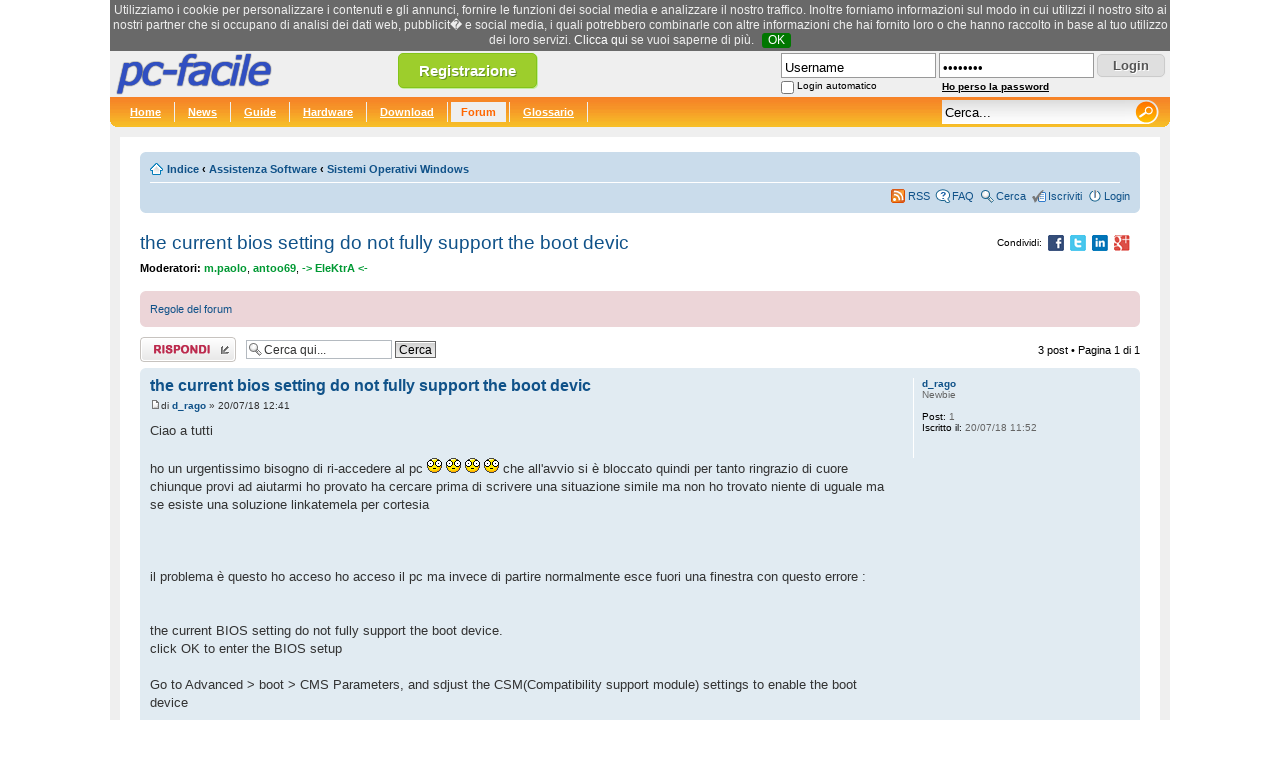

--- FILE ---
content_type: text/html; charset=UTF-8
request_url: https://www.pc-facile.com/forum/viewtopic.php?f=25&t=109909
body_size: 25945
content:
<!DOCTYPE html PUBLIC "-//W3C//DTD XHTML 1.0 Transitional//EN"
    "http://www.w3.org/TR/xhtml1/DTD/xhtml1-transitional.dtd">
<html xmlns="http://www.w3.org/1999/xhtml" dir="ltr" lang="it" xml:lang="it">
<head>

<meta http-equiv="content-type" content="text/html; charset=UTF-8" />
<meta http-equiv="content-style-type" content="text/css" />
<meta http-equiv="content-language" content="it" />
<meta http-equiv="imagetoolbar" content="no" />
<meta name="resource-type" content="document" />
<meta name="distribution" content="global" />
<meta name="keywords" content="" />
<meta name="description" content="" />

<title>pc-facile &bull; the current bios setting do not fully support the boot devic</title>

<script async src="https://pagead2.googlesyndication.com/pagead/js/adsbygoogle.js?client=ca-pub-4304530867557758"
     crossorigin="anonymous"></script>



<!--
	phpBB style name: prosilver
	Based on style:   prosilver (this is the default phpBB3 style)
	Original author:  Tom Beddard ( http://www.subBlue.com/ )
	Modified by:
-->

<script type="text/javascript">
// <![CDATA[
	var jump_page = 'Inserisci il numero della pagina alla quale vuoi andare.:';
	var on_page = '1';
	var per_page = '';
	var base_url = '';
	var style_cookie = 'phpBBstyle';
	var style_cookie_settings = '; path=/; domain=.pc-facile.com';
	var onload_functions = new Array();
	var onunload_functions = new Array();

	

	/**
	* Find a member
	*/
	function find_username(url)
	{
		popup(url, 760, 570, '_usersearch');
		return false;
	}

	/**
	* New function for handling multiple calls to window.onload and window.unload by pentapenguin
	*/
	window.onload = function()
	{
		for (var i = 0; i < onload_functions.length; i++)
		{
			eval(onload_functions[i]);
		}
	};

	window.onunload = function()
	{
		for (var i = 0; i < onunload_functions.length; i++)
		{
			eval(onunload_functions[i]);
		}
	};

// ]]>
</script>
<script type="text/javascript" src="./styles/prosilver/template/styleswitcher.js"></script>
<script type="text/javascript" src="./styles/prosilver/template/forum_fn.js"></script>

<link href="./styles/prosilver/theme/print.css" rel="stylesheet" type="text/css" media="print" title="printonly" />
<link href="./style.php?id=1&amp;lang=it" rel="stylesheet" type="text/css" media="screen, projection" />

<link href="./styles/prosilver/theme/normal.css" rel="stylesheet" type="text/css" title="A" />
<link href="./styles/prosilver/theme/medium.css" rel="alternate stylesheet" type="text/css" title="A+" />
<link href="./styles/prosilver/theme/large.css" rel="alternate stylesheet" type="text/css" title="A++" />

<link rel="stylesheet" href="/templates/pcf/header-150528.css" type="text/css">
<script type="text/javascript" src="/templates/pcf/jquery-1.4.4.js"></script>
<script type="text/javascript" src="/templates/pcf/default-170703.js"></script>


<script>
  (function(i,s,o,g,r,a,m){i['GoogleAnalyticsObject']=r;i[r]=i[r]||function(){
  (i[r].q=i[r].q||[]).push(arguments)},i[r].l=1*new Date();a=s.createElement(o),
  m=s.getElementsByTagName(o)[0];a.async=1;a.src=g;m.parentNode.insertBefore(a,m)
  })(window,document,'script','https://www.google-analytics.com/analytics.js','ga');

  ga('create', 'UA-276580-1', 'auto');
  ga('send', 'pageview');
</script>

</head>

<body id="phpbb" class="section-viewtopic ltr" style="font-size:0.6em;">


<!--[if IE]>
<style type="text/css">
.search_suggest{
	margin-left:-220px;
}

.q_suggest{
	margin-left:0px;
}

#search{
	padding-top:4px;
}

.button {
	bottom:0px;
}
</style>
<![endif]-->


<div id="head">
	<a href=""><img src="/images/loghi/default.png" border="0" id="logo-pcf" width="200" height="46" alt="pc-facile" title="pc-facile" /></a>

	<div id="rss_text" style="text-align:left;display:none;">
		<a href="/rss/pcf_news.xml" class="white">RSS News</a><br />
		<a href="/rss/pcf_guide.xml" class="white">RSS Guide</a><br />
		<a href="/rss/pcf_hardware.xml" class="white">RSS Hardware</a><br />
		<a href="/rss/pcf_download.xml" class="white">RSS Download</a><br />
		<a href="/rss/pcf_forum.xml" class="white">RSS Forum</a><br />
		<a href="/rss/pcf_glossario.xml" class="white">RSS Glossario</a><br />
		<a href="/rss/pcf_newsletter.xml" class="white">RSS Newsletter</a>
	</div>

	<a href="/register.php" class="button-register tipsy-tooltip" title="Registrati gratis">Registrazione</a>

	<div id="header-login">
		<form action="/forum/ucp.php?mode=login" method="post">
			<table border="0" cellspacing="0" cellpadding="0">
			<tr>
				<td><input type="text" name="username" id="username" style="width:150px;" value="Username" class="input-text" /></td>
				<td style="padding-left:3px;"><input type="password" name="password" id="password" style="width:150px;" class="input-text" value="password" /></td>
				<td style="padding:2px 0px 0px 3px;"><input type="submit" name="login" value="Login" class="button" /></td>
			</tr>
			<tr style="height:15px;">
				<td>
					<table border="0" cellspacing="0" cellpadding="0">
						<tr>
							<td><input type="checkbox" name="autologin" id="autologin" /></td>
							<td style="padding:2px 0px 0px 3px;"><label for="autologin" id="login-label">Login automatico</label></td>
						</tr>
					</table>
				</td>
				<td><a href="/forum/ucp.php?mode=sendpassword" id="send-password">Ho perso la password</a></td>
				<td>&nbsp;</td>
			</tr>
			</table>
			<input type="hidden" name="redirect" value="/forum/viewtopic.php?f=25&t=109909" />
		</form>
	</div>



</div>

<div id="grey">
	<div class="navibg">
		<div class="hru">
			<div class="hlu">
			<span class="navl" style="padding-left:10px;"><a href="/" title="pc-facile.com" class="white">Home</a></span>
			<span class="navl"><a href="/news/" title="News" class="white">News</a></span>
			<span class="navl"><a href="/guide/" title="Guide" class="white">Guide</a></span>
			<span class="navl"><a href="/hardware/" title="Hardware" class="white">Hardware</a></span>
			<span class="navl"><a href="/download/" title="Download" class="white">Download</a></span>
			<span class="navl"><a href="/forum/" title="Forum" class="active">Forum</a></span>
			<span class="navl"><a href="/glossario/" title="Glossario" class="white">Glossario</a></span>


			<div id="icons">

			<form name="searchform" action="/search.php" method="GET" class="navr">
				<input id="search" name="q" type="text" class="main-search" value="Cerca..."



				autocomplete="off" />
				<input id="button" type="image" src="/images/blank.gif" class="search_button" value="Cerca" />
				<div id="search_suggest" class="search_suggest"></div>
				<!--input type="hidden" name="forum" value="1" /-->
			</form>

			</div>
			<div class="cleaner"></div>
		</div>
	</div>
</div>



<div style="background-color:#fff;margin: 10px">
<br />

<style type="text/css">
.postbody .content{font-size:13px;}
</style>

<div id="wrap">
	<a id="top" name="top" accesskey="t"></a>
	<div id="page-header">

		<div class="navbar">
			<div class="inner"><span class="corners-top"><span></span></span>

	<div style="float:right;padding-left:10px;padding-top:2px!important;">

			</div>


			<ul class="linklist navlinks">
				<li class="icon-home"><a href="./" accesskey="h">Indice</a>  <strong>&#8249;</strong> <a href="./viewforum.php?f=31">Assistenza Software</a> <strong>&#8249;</strong> <a href="./viewforum.php?f=25">Sistemi Operativi Windows</a></li>

				
			</ul>

			

			<ul class="linklist rightside">
				<li class="icon-feed"><a href="/rss/pcf_forum.xml" title="Feed RSS">RSS</a></li>
				<li class="icon-faq"><a href="./faq.php" title="FAQ (Domande Frequenti)">FAQ</a></li>
				<li class="icon-search"><a href="./search.php">Cerca</a></li><li class="icon-register"><a href="/register.php">Iscriviti</a></li>
					<li class="icon-logout"><a href="./ucp.php?mode=login" title="Login" accesskey="l">Login</a></li>
				
			</ul>

			<span class="corners-bottom"><span></span></span></div>
		</div>

	</div>

	<a name="start_here"></a>
	<div id="page-body">
		

<span style="padding-right:10px;float:right;padding-top:6px;color:#000;">
	<span style="font-size:10px;position:relative;top:1px;">Condividi:</span>
	&nbsp;<img src="/images/blank.gif" id="share-facebook" align="absmiddle" class="share-icons share-facebook" title="Condividi su Facebook">
	&nbsp;<img src="/images/blank.gif" id="share-twitter" align="absmiddle" class="share-icons share-twitter" title="Condividi su Twitter">
	&nbsp;<img src="/images/blank.gif" id="share-linkedin" align="absmiddle" class="share-icons share-linkedin" title="Condividi su LinkedIn">
	&nbsp;<img src="/images/blank.gif" id="share-gplus" align="absmiddle" class="share-icons share-gplus" title="Condividi su Google+">
</span>

<h2><a href="./viewtopic.php?f=25&amp;t=109909">the current bios setting do not fully support the boot devic</a></h2>
<!-- NOTE: remove the style="display: none" when you want to have the forum description on the topic body --><div style="display: none !important;">Risolvi qui i tuoi problemi legati a Windows '95, '98, ME, NT, 2000, XP, 2003, Vista...<br /></div>
<p>
	<strong>Moderatori:</strong> <a href="./memberlist.php?mode=viewprofile&amp;u=25875" style="color: #009933;" class="username-coloured">m.paolo</a>, <a href="./memberlist.php?mode=viewprofile&amp;u=37785" style="color: #009933;" class="username-coloured">antoo69</a>, <a href="./memberlist.php?mode=viewprofile&amp;u=36228" style="color: #009933;" class="username-coloured">-&gt; EleKtrA &lt;-</a>
</p>

	<div class="rules">
		<div class="inner"><span class="corners-top"><span></span></span>

		
			<a href="http://www.pc-facile.com/forum/viewtopic.php?p=11208#p11208">Regole del forum</a>
		

		<span class="corners-bottom"><span></span></span></div>
	</div>


<div class="topic-actions">

	<div class="buttons">
	
		<div class="reply-icon"><a href="./posting.php?mode=reply&amp;f=25&amp;t=109909" title="Rispondi al post"><span></span>Rispondi al post</a></div>
	
	</div>

	
		<div class="search-box">
			<form method="get" id="topic-search" action="./search.php">
			<fieldset>
				<input class="inputbox search tiny"  type="text" name="keywords" id="search_keywords" size="20" value="Cerca qui..." onclick="if(this.value=='Cerca qui...')this.value='';" onblur="if(this.value=='')this.value='Cerca qui...';" />
				<input class="button2" type="submit" value="Cerca" />
				<input type="hidden" name="t" value="109909" />
<input type="hidden" name="sf" value="msgonly" />
<input type="hidden" name="sid" value="6a990ec1ade12d461ad09764531ed9d3" />

			</fieldset>
			</form>
		</div>
	
		<div class="pagination">
			3 post
			 &bull; Pagina <strong>1</strong> di <strong>1</strong>
		</div>
	

</div>
<div class="clear"></div>


	<div id="p644835" class="post bg2">
		<div class="inner"><span class="corners-top"><span></span></span>

		<div class="postbody">
			

			<h3 class="first"><a href="#p644835">the current bios setting do not fully support the boot devic</a></h3>
			<p class="author"><a href="./viewtopic.php?p=644835#p644835"><img src="./styles/prosilver/imageset/icon_post_target.gif" width="11" height="9" alt="Post" title="Post" /></a>di <strong><a href="./memberlist.php?mode=viewprofile&amp;u=68545">d_rago</a></strong> &raquo; 20/07/18 12:41 </p>

			

			<div class="content">Ciao a tutti<br /><br />ho un urgentissimo bisogno di ri-accedere al pc <img src="./images/smilies/icon_eek.gif" alt=":eeh:" title="eeh?" />  <img src="./images/smilies/icon_eek.gif" alt=":eeh:" title="eeh?" />  <img src="./images/smilies/icon_eek.gif" alt=":eeh:" title="eeh?" />  <img src="./images/smilies/icon_eek.gif" alt=":eeh:" title="eeh?" />  che all'avvio si è bloccato quindi per tanto ringrazio di cuore chiunque provi ad aiutarmi ho provato ha cercare prima di scrivere una situazione simile ma non ho trovato niente di uguale ma se esiste una soluzione linkatemela per cortesia<br /><br /><br /><br />il problema è questo ho acceso ho acceso il pc ma invece di partire normalmente esce fuori una finestra con questo errore :<br /><br /><br />the current BIOS setting do not fully support the boot device.<br />click OK to enter the BIOS setup<br /><br />Go to Advanced &gt; boot &gt; CMS Parameters, and sdjust the CSM(Compatibility support module) settings  to enable the boot device<br /><br />Volevo allegare la foto della scermata ma non riesco a caricare la foto.<br /><br />Qualcuno sa aiutami ??? <br /><br /><br />ciao grazie a tuitti Dome</div>

			

		</div>

		
			<dl class="postprofile" id="profile644835">
			<dt>
				<a href="./memberlist.php?mode=viewprofile&amp;u=68545">d_rago</a>
			</dt>

			<dd>Newbie</dd>

		<dd>&nbsp;</dd>

		<dd><strong>Post:</strong> 1</dd><dd><strong>Iscritto il:</strong> 20/07/18 11:52</dd>

		</dl>
	

		<div class="back2top"><a href="#wrap" class="top" title="Top">Top</a></div>

		<span class="corners-bottom"><span></span></span></div>
	</div>

	<hr class="divider" />

	
		<div class="post bg2">
			<div class="inner"><span class="corners-top"><span></span></span>

				<div class="postbody">
					<div class="content" style="text-align: center;">
						<script async src="https://pagead2.googlesyndication.com/pagead/js/adsbygoogle.js?client=ca-pub-4304530867557758"
							 crossorigin="anonymous"></script>
						<!-- 728x90 Forum -->
						<ins class="adsbygoogle"
							 style="display:block"
							 data-ad-client="ca-pub-4304530867557758"
							 data-ad-slot="8923032781"
							 data-ad-format="auto"></ins>
						<script>
							 (adsbygoogle = window.adsbygoogle || []).push({});
						</script>
					</div>
				</div>

				<dl class="postprofile" id="profile0000">
					<dt><strong>Sponsor</strong></dt>
					<dd>&nbsp;</dd>
				</dl>

				<span class="corners-bottom"><span></span></span>
			</div>
		</div>

		<hr class="divider" />
		
	<div id="p644841" class="post bg1">
		<div class="inner"><span class="corners-top"><span></span></span>

		<div class="postbody">
			

			<h3 ><a href="#p644841">Re: the current bios setting do not fully support the boot d</a></h3>
			<p class="author"><a href="./viewtopic.php?p=644841#p644841"><img src="./styles/prosilver/imageset/icon_post_target.gif" width="11" height="9" alt="Post" title="Post" /></a>di <strong><a href="./memberlist.php?mode=viewprofile&amp;u=65440">fax71ita</a></strong> &raquo; 20/07/18 17:31 </p>

			

			<div class="content">Ciao<br />Non trova più l HD funzionante.<br /><br />Prova a cambiare hard disk</div>

			

		</div>

		
			<dl class="postprofile" id="profile644841">
			<dt>
				<a href="./memberlist.php?mode=viewprofile&amp;u=65440"><img src="./download/file.php?avatar=65440_1426845697.jpg" width="68" height="80" alt="Avatar utente" /></a><br />
				<a href="./memberlist.php?mode=viewprofile&amp;u=65440">fax71ita</a>
			</dt>

			<dd>Utente Senior</dd>

		<dd>&nbsp;</dd>

		<dd><strong>Post:</strong> 1848</dd><dd><strong>Iscritto il:</strong> 20/03/15 10:43</dd><dd><strong>Località:</strong> Torino</dd>

		</dl>
	

		<div class="back2top"><a href="#wrap" class="top" title="Top">Top</a></div>

		<span class="corners-bottom"><span></span></span></div>
	</div>

	<hr class="divider" />

	
	<div id="p644842" class="post bg2">
		<div class="inner"><span class="corners-top"><span></span></span>

		<div class="postbody">
			

			<h3 ><a href="#p644842">Re: the current bios setting do not fully support the boot d</a></h3>
			<p class="author"><a href="./viewtopic.php?p=644842#p644842"><img src="./styles/prosilver/imageset/icon_post_target.gif" width="11" height="9" alt="Post" title="Post" /></a>di <strong><a href="./memberlist.php?mode=viewprofile&amp;u=12661">quizface</a></strong> &raquo; 20/07/18 19:19 </p>

			

			<div class="content"><blockquote><div><cite>d_rago ha scritto:</cite>Ciao a tutti<br /><br />ho un urgentissimo bisogno di ri-accedere al pc <img src="./images/smilies/icon_eek.gif" alt=":eeh:" title="eeh?" />  <img src="./images/smilies/icon_eek.gif" alt=":eeh:" title="eeh?" />  <img src="./images/smilies/icon_eek.gif" alt=":eeh:" title="eeh?" />  <img src="./images/smilies/icon_eek.gif" alt=":eeh:" title="eeh?" />  che all'avvio si è bloccato quindi per tanto ringrazio di cuore chiunque provi ad aiutarmi ho provato ha cercare prima di scrivere una situazione simile ma non ho trovato niente di uguale ma se esiste una soluzione linkatemela per cortesia<br /><br /><br /><br />il problema è questo ho acceso ho acceso il pc ma invece di partire normalmente esce fuori una finestra con questo errore :<br /><br /><br />the current BIOS setting do not fully support the boot device.<br />click OK to enter the BIOS setup<br /><br />Go to Advanced &gt; boot &gt; CMS Parameters, and sdjust the CSM(Compatibility support module) settings  to enable the boot device<br /><br />Volevo allegare la foto della scermata ma non riesco a caricare la foto.<br /><br />Qualcuno sa aiutami ??? <br /><br /><br />ciao grazie a tuitti Dome</div></blockquote><br />Prima cosa che schedamadre hai?</div>

			<div id="sig644842" class="signature">Se non siete sicuri di quello che scrivete, non scrivete niente, nessuno vi obbliga ed eviterete di confondere chi gia' e' confuso. Ciao..ciao</div>

		</div>

		
			<dl class="postprofile" id="profile644842">
			<dt>
				<a href="./memberlist.php?mode=viewprofile&amp;u=12661"><img src="./download/file.php?avatar=12661_1287910142.jpg" width="80" height="80" alt="Avatar utente" /></a><br />
				<a href="./memberlist.php?mode=viewprofile&amp;u=12661">quizface</a>
			</dt>

			<dd>Utente Senior</dd>

		<dd>&nbsp;</dd>

		<dd><strong>Post:</strong> 15071</dd><dd><strong>Iscritto il:</strong> 03/10/04 00:36</dd>
			<dd>
				<ul class="profile-icons">
					<li class="yahoo-icon"><a href="http://edit.yahoo.com/config/send_webmesg?.target=quizface&amp;.src=pg" onclick="popup(this.href, 780, 550); return false;" title="YIM"><span>YIM</span></a></li>
				</ul>
			</dd>
		

		</dl>
	

		<div class="back2top"><a href="#wrap" class="top" title="Top">Top</a></div>

		<span class="corners-bottom"><span></span></span></div>
	</div>

	<hr class="divider" />

	
	<form id="viewtopic" method="post" action="./viewtopic.php?f=25&amp;t=109909">

	<fieldset class="display-options" style="margin-top: 0; ">
		
		<label>Visualizza ultimi post: <select name="st" id="st"><option value="0" selected="selected">Tutti i post</option><option value="1">1 giorno</option><option value="7">7 giorni</option><option value="14">2 settimane</option><option value="30">1 mese</option><option value="90">3 mesi</option><option value="180">6 mesi</option><option value="365">1 anno</option></select></label>
		<label>Ordina per <select name="sk" id="sk"><option value="a">Autore</option><option value="t" selected="selected">Ora di invio</option><option value="s">Titolo</option></select></label> <label><select name="sd" id="sd"><option value="a" selected="selected">Crescente</option><option value="d">Decrescente</option></select> <input type="submit" name="sort" value="Vai" class="button2" /></label>
		
	</fieldset>

	</form>
	<hr />


<div class="topic-actions">
	<div class="buttons">
	
		<div class="reply-icon"><a href="./posting.php?mode=reply&amp;f=25&amp;t=109909" title="Rispondi al post"><span></span>Rispondi al post</a></div>
	
	</div>

	
		<div class="pagination">
			3 post
			 &bull; Pagina <strong>1</strong> di <strong>1</strong>
		</div>
	
</div>


	<p></p><p><a href="./viewforum.php?f=25" class="left-box left" accesskey="r">Torna a Sistemi Operativi Windows</a></p>

	<form method="post" id="jumpbox" action="./viewforum.php" onsubmit="if(this.f.value == -1){return false;}">

	
		<fieldset class="jumpbox">
	
			<label for="f" accesskey="j">Vai a:</label>
			<select name="f" id="f" onchange="if(this.options[this.selectedIndex].value != -1){ document.forms['jumpbox'].submit() }">
			
				<option value="-1">Seleziona il forum</option>
			<option value="-1">------------------</option>
				<option value="31">Assistenza Software</option>
			
				<option value="1">&nbsp; &nbsp;Software Windows</option>
			
				<option value="25" selected="selected">&nbsp; &nbsp;Sistemi Operativi Windows</option>
			
				<option value="26">&nbsp; &nbsp;Applicazioni Office Windows</option>
			
				<option value="3">&nbsp; &nbsp;Software Linux</option>
			
				<option value="19">&nbsp; &nbsp;Audio/Video e masterizzazione</option>
			
				<option value="32">Assistenza Hardware</option>
			
				<option value="2">&nbsp; &nbsp;Assistenza Hardware</option>
			
				<option value="23">&nbsp; &nbsp;Reti, ADSL e wireless</option>
			
				<option value="29">&nbsp; &nbsp;Consigli per gli acquisti</option>
			
				<option value="33">Laboratorio</option>
			
				<option value="4">&nbsp; &nbsp;Discussioni</option>
			
				<option value="7">&nbsp; &nbsp;Sicurezza e Privacy</option>
			
				<option value="18">&nbsp; &nbsp;Programmazione</option>
			
				<option value="34">Altro</option>
			
				<option value="27">&nbsp; &nbsp;Forum off-topic</option>
			
			</select>
			<input type="submit" value="Vai" class="button2" />
		</fieldset>
	</form>


<br />
<h3>Topic correlati a "the current bios setting do not fully support the boot devic":</h3>


<div class="post bg1">
	<div class="inner">
		<span class="corners-top"><span></span></span>
			<table width="100%">
				<tr style="border-bottom:1px;">
					<td valign="top" width="70%"><a href="./viewtopic.php?f=4&amp;t=112793" class="topictitle">rimuovere immagine personalizzata bios mother board db75en i</a><br />
						Autore: <a href="./memberlist.php?mode=viewprofile&amp;u=69643">Snt</a>
					</td>
					<td valign="top" width="30%">
						Forum: <a href="./viewforum.php?f=4">Discussioni</a><br />
						Risposte: 2
					</td>
				<tr>
			</table>
		<span class="corners-bottom"><span></span></span>
	</div>
</div>

<div class="post bg1">
	<div class="inner">
		<span class="corners-top"><span></span></span>
			<table width="100%">
				<tr style="border-bottom:1px;">
					<td valign="top" width="70%"><a href="./viewtopic.php?f=2&amp;t=112402" class="topictitle">Micro SD corrompe il BIOS</a><br />
						Autore: <a href="./memberlist.php?mode=viewprofile&amp;u=69555">Capi</a>
					</td>
					<td valign="top" width="30%">
						Forum: <a href="./viewforum.php?f=2">Assistenza Hardware</a><br />
						Risposte: 3
					</td>
				<tr>
			</table>
		<span class="corners-bottom"><span></span></span>
	</div>
</div>

<div class="post bg1">
	<div class="inner">
		<span class="corners-top"><span></span></span>
			<table width="100%">
				<tr style="border-bottom:1px;">
					<td valign="top" width="70%"><a href="./viewtopic.php?f=25&amp;t=112085" class="topictitle">Windows 10 e Boot manager</a><br />
						Autore: <a href="./memberlist.php?mode=viewprofile&amp;u=38097">Piergaetano</a>
					</td>
					<td valign="top" width="30%">
						Forum: <a href="./viewforum.php?f=25">Sistemi Operativi Windows</a><br />
						Risposte: 3
					</td>
				<tr>
			</table>
		<span class="corners-bottom"><span></span></span>
	</div>
</div>

<div class="post bg1">
	<div class="inner">
		<span class="corners-top"><span></span></span>
			<table width="100%">
				<tr style="border-bottom:1px;">
					<td valign="top" width="70%"><a href="./viewtopic.php?f=2&amp;t=111927" class="topictitle">Problemi Bios Eltebook 2540p</a><br />
						Autore: <a href="./memberlist.php?mode=viewprofile&amp;u=69409">Sexrider</a>
					</td>
					<td valign="top" width="30%">
						Forum: <a href="./viewforum.php?f=2">Assistenza Hardware</a><br />
						Risposte: 5
					</td>
				<tr>
			</table>
		<span class="corners-bottom"><span></span></span>
	</div>
</div>

<div class="post bg1">
	<div class="inner">
		<span class="corners-top"><span></span></span>
			<table width="100%">
				<tr style="border-bottom:1px;">
					<td valign="top" width="70%"><a href="./viewtopic.php?f=1&amp;t=111721" class="topictitle">Boot</a><br />
						Autore: <a href="./memberlist.php?mode=viewprofile&amp;u=69315">giove80</a>
					</td>
					<td valign="top" width="30%">
						Forum: <a href="./viewforum.php?f=1">Software Windows</a><br />
						Risposte: 42
					</td>
				<tr>
			</table>
		<span class="corners-bottom"><span></span></span>
	</div>
</div>


<br />

	<h3>Chi c’è in linea</h3>
	<p>Visitano il forum: Nessuno e 27 ospiti</p>
</div>

<div id="page-footer">

	<div class="navbar">
		<div class="inner"><span class="corners-top"><span></span></span>

		<ul class="linklist">
			<li class="icon-home"><a href="./" accesskey="h">Indice</a></li>
				
			<li class="rightside"><a href="./memberlist.php?mode=leaders">Staff</a> &bull; <a href="./ucp.php?mode=delete_cookies">Cancella cookie</a> &bull; Tutti gli orari sono UTC +1 ora </li>
		</ul>

		<span class="corners-bottom"><span></span></span></div>
	</div>

	<div class="copyright">
		
	</div>

</div>

</div>

<div>
	<a id="bottom" name="bottom" accesskey="z"></a>
	
</div>

</div>
	<div id="foot">

		<a href="/blog/" class="black" title="Webmaster Blog">Blog</a> |
		<a href="/help.php" class="black" title="Help">Help</a> |
		<a href="/info.php" class="black" title="Info, Cookie & Contatti">Info, Cookie & Contatti</a> |
		<a href="/privacy.php" class="black" title="Privacy">Privacy</a> |
		<a href="/nl/" class="black" title="Newsletter">Newsletter</a> |

		<a href="/report-error.php" class="black submodal-420-550" title="Segnala bug">Segnala bug</a> |

		<a href="/search.php" class="black" title="Ricerca avanzata">Ricerca avanzata</a> |
		<a href="https://arrivalofthegods.com" class="black" title="Arrival of the Gods">Arrival of the Gods</a><br /><br />
		&copy; 2000-2026 pc-facile.com
	</div>
</div>




<script language=javascript src="/templates/pcf/awstats_misc_tracker.js"></script>
<noscript><img src="/templates/pcf/awstats_misc_tracker.js?nojs=y" height=0 width=0 border=0 style="display: none"></noscript>

<div id="fb-root"></div>
<div id="holder-extra"></div>

</body>
</html>


</body>
</html>

--- FILE ---
content_type: text/html; charset=utf-8
request_url: https://www.google.com/recaptcha/api2/aframe
body_size: 267
content:
<!DOCTYPE HTML><html><head><meta http-equiv="content-type" content="text/html; charset=UTF-8"></head><body><script nonce="IRJt6gN7uhXY4g0YsEw2kw">/** Anti-fraud and anti-abuse applications only. See google.com/recaptcha */ try{var clients={'sodar':'https://pagead2.googlesyndication.com/pagead/sodar?'};window.addEventListener("message",function(a){try{if(a.source===window.parent){var b=JSON.parse(a.data);var c=clients[b['id']];if(c){var d=document.createElement('img');d.src=c+b['params']+'&rc='+(localStorage.getItem("rc::a")?sessionStorage.getItem("rc::b"):"");window.document.body.appendChild(d);sessionStorage.setItem("rc::e",parseInt(sessionStorage.getItem("rc::e")||0)+1);localStorage.setItem("rc::h",'1768505164546');}}}catch(b){}});window.parent.postMessage("_grecaptcha_ready", "*");}catch(b){}</script></body></html>